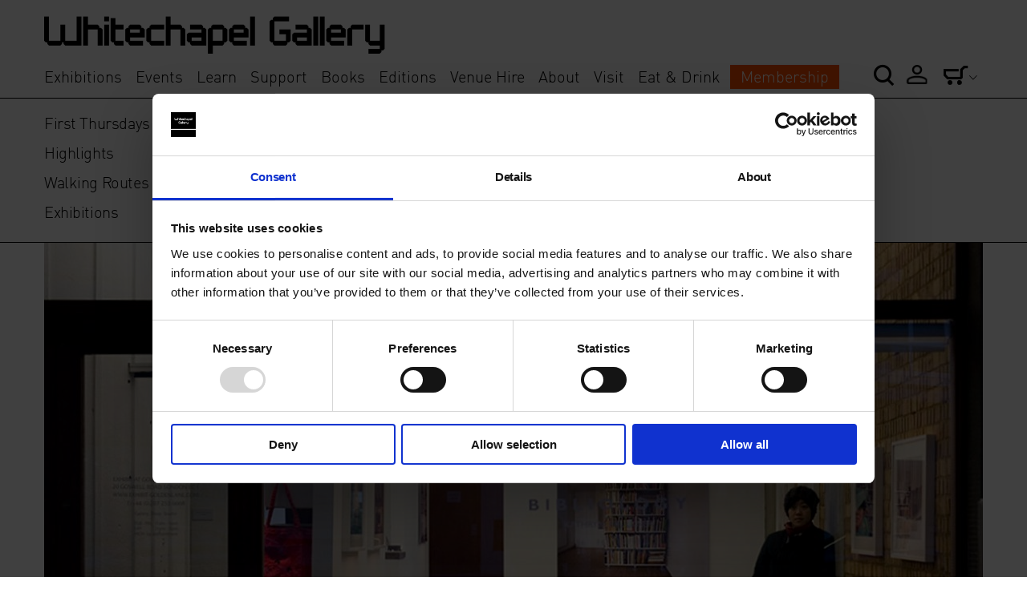

--- FILE ---
content_type: text/html; charset=UTF-8
request_url: https://www.whitechapelgallery.org/first-thursdays/galleries/first-thursdays-exhibit-london/
body_size: 12949
content:
<!doctype html>
<html lang="en" class="no-js">
<head>
	<!-- Google Consent Mode -->
    <script data-cookieconsent="ignore">
      window.dataLayer = window.dataLayer || [];
      function gtag() {
        dataLayer.push(arguments)
      }
      gtag("consent", "default", {
        ad_personalization: "denied",
        ad_storage: "denied",
        ad_user_data: "denied",
        analytics_storage: "denied",
        functionality_storage: "denied",
        personalization_storage: "denied",
        security_storage: "granted",
        wait_for_update: 500
      });
      gtag("set", "ads_data_redaction", true);
      gtag("set", "url_passthrough", true);
    </script>
    <!-- End Google Consent Mode-->

	<!-- Google tag (gtag.js) -->
	<script async src="https://www.googletagmanager.com/gtag/js?id=AW-16682460074">
	</script>
	<script>
	window.dataLayer = window.dataLayer || [];
	function gtag(){dataLayer.push(arguments);}
	gtag('js', new Date());

	gtag('config', 'AW-16682460074');
	</script>

	<!-- Google Tag Manager -->
	<script data-cookieconsent="ignore">(function(w,d,s,l,i){w[l]=w[l]||[];w[l].push({'gtm.start':
	new Date().getTime(),event:'gtm.js'});var f=d.getElementsByTagName(s)[0],
	j=d.createElement(s),dl=l!='dataLayer'?'&l='+l:'';j.async=true;j.src=
	'https://www.googletagmanager.com/gtm.js?id='+i+dl;f.parentNode.insertBefore(j,f);
	})(window,document,'script','dataLayer','GTM-PWTWM3WG');</script>
	<!-- End Google Tag Manager -->


	<!-- Google Tag Manager (noscript) -->
	<noscript><iframe src="https://www.googletagmanager.com/ns.html?id=GTM-PWTWM3WG"
	height="0" width="0" style="display:none;visibility:hidden"></iframe></noscript>
	<!-- End Google Tag Manager (noscript) -->

	<script src="//use.typekit.net/elj1cso.js" data-cookieconsent="ignore"></script>
	<script src="https://webcomponents.spektrix.com/stable/webcomponents-loader.js" data-cookieconsent="ignore"></script>
	<script src="https://webcomponents.spektrix.com/stable/spektrix-component-loader.js" data-components="spektrix-basket-summary" data-cookieconsent="ignore" async></script>

	<script data-cookieconsent="ignore">try{Typekit.load();}catch(e){}</script>
	<meta http-equiv="Content-Type" content="text/html; charset=UTF-8" />
	<meta name="viewport" content="width=device-width,initial-scale=1,maximum-scale=1">
		<meta http-equiv="X-UA-Compatible" content="IE=edge">
	<title>
	   First Thursdays- Exhibit London	</title>
	<link rel="apple-touch-icon" href="https://www.whitechapelgallery.org/wp-content/themes/whitechapel/assets/images/apple-touch-icon.png">
	<link rel="shortcut icon" href="https://www.whitechapelgallery.org/wp-content/themes/whitechapel/assets/images/favicon.ico" type="image/x-icon" />
	<link rel="apple-touch-icon" sizes="57x57" href="https://www.whitechapelgallery.org/wp-content/themes/whitechapel/assets/favicons/apple-touch-icon-57x57.png">
	<link rel="apple-touch-icon" sizes="114x114" href="https://www.whitechapelgallery.org/wp-content/themes/whitechapel/assets/favicons/apple-touch-icon-114x114.png">
	<link rel="apple-touch-icon" sizes="72x72" href="https://www.whitechapelgallery.org/wp-content/themes/whitechapel/assets/favicons/apple-touch-icon-72x72.png">
	<link rel="apple-touch-icon" sizes="144x144" href="https://www.whitechapelgallery.org/wp-content/themes/whitechapel/assets/favicons/apple-touch-icon-144x144.png">
	<link rel="apple-touch-icon" sizes="60x60" href="https://www.whitechapelgallery.org/wp-content/themes/whitechapel/assets/favicons/apple-touch-icon-60x60.png">
	<link rel="apple-touch-icon" sizes="120x120" href="https://www.whitechapelgallery.org/wp-content/themes/whitechapel/assets/favicons/apple-touch-icon-120x120.png">
	<link rel="apple-touch-icon" sizes="76x76" href="https://www.whitechapelgallery.org/wp-content/themes/whitechapel/assets/favicons/apple-touch-icon-76x76.png">
	<link rel="apple-touch-icon" sizes="152x152" href="https://www.whitechapelgallery.org/wp-content/themes/whitechapel/assets/favicons/apple-touch-icon-152x152.png">
	<link rel="apple-touch-icon" sizes="180x180" href="https://www.whitechapelgallery.org/wp-content/themes/whitechapel/assets/favicons/apple-touch-icon-180x180.png">
	<link rel="icon" type="image/png" href="https://www.whitechapelgallery.org/wp-content/themes/whitechapel/assets/favicons/favicon-192x192.png" sizes="192x192">
	<link rel="icon" type="image/png" href="https://www.whitechapelgallery.org/wp-content/themes/whitechapel/assets/favicons/favicon-160x160.png" sizes="160x160">
	<link rel="icon" type="image/png" href="https://www.whitechapelgallery.org/wp-content/themes/whitechapel/assets/favicons/favicon-96x96.png" sizes="96x96">
	<link rel="icon" type="image/png" href="https://www.whitechapelgallery.org/wp-content/themes/whitechapel/assets/favicons/favicon-16x16.png" sizes="16x16">
	<link rel="icon" type="image/png" href="https://www.whitechapelgallery.org/wp-content/themes/whitechapel/assets/favicons/favicon-32x32.png" sizes="32x32">
	<meta name="msapplication-TileColor" content="#ffffff">
	<meta name="msapplication-TileImage" content="https://www.whitechapelgallery.org/wp-content/themes/whitechapel/assets/favicons/mstile-144x144.png">

	<link rel="pingback" href="https://www.whitechapelgallery.org/xmlrpc.php" />

	<meta name='robots' content='index, follow, max-image-preview:large, max-snippet:-1, max-video-preview:-1' />

	<!-- This site is optimized with the Yoast SEO plugin v22.9 - https://yoast.com/wordpress/plugins/seo/ -->
	<meta name="description" content="First Thursdays- EXHIBIT LONDON is a Community Interest Company established in 2005." />
	<link rel="canonical" href="https://www.whitechapelgallery.org/first-thursdays/galleries/first-thursdays-exhibit-london/" />
	<meta property="og:locale" content="en_US" />
	<meta property="og:type" content="article" />
	<meta property="og:title" content="First Thursdays- Exhibit London" />
	<meta property="og:description" content="First Thursdays- EXHIBIT LONDON is a Community Interest Company established in 2005." />
	<meta property="og:url" content="https://www.whitechapelgallery.org/first-thursdays/galleries/first-thursdays-exhibit-london/" />
	<meta property="og:site_name" content="Whitechapel Gallery" />
	<meta property="og:image" content="https://www.whitechapelgallery.org/wp-content/uploads/2017/03/EXHIBIT-London-shop-front.jpg" />
	<meta property="og:image:width" content="1170" />
	<meta property="og:image:height" content="799" />
	<meta property="og:image:type" content="image/jpeg" />
	<script type="application/ld+json" class="yoast-schema-graph">{"@context":"https://schema.org","@graph":[{"@type":"WebPage","@id":"https://www.whitechapelgallery.org/first-thursdays/galleries/first-thursdays-exhibit-london/","url":"https://www.whitechapelgallery.org/first-thursdays/galleries/first-thursdays-exhibit-london/","name":"First Thursdays- Exhibit London","isPartOf":{"@id":"https://www.whitechapelgallery.org/#website"},"primaryImageOfPage":{"@id":"https://www.whitechapelgallery.org/first-thursdays/galleries/first-thursdays-exhibit-london/#primaryimage"},"image":{"@id":"https://www.whitechapelgallery.org/first-thursdays/galleries/first-thursdays-exhibit-london/#primaryimage"},"thumbnailUrl":"https://www.whitechapelgallery.org/wp-content/uploads/2017/03/EXHIBIT-London-shop-front.jpg","datePublished":"2017-03-14T10:18:35+00:00","dateModified":"2017-03-14T10:18:35+00:00","description":"First Thursdays- EXHIBIT LONDON is a Community Interest Company established in 2005.","breadcrumb":{"@id":"https://www.whitechapelgallery.org/first-thursdays/galleries/first-thursdays-exhibit-london/#breadcrumb"},"inLanguage":"en-US","potentialAction":[{"@type":"ReadAction","target":["https://www.whitechapelgallery.org/first-thursdays/galleries/first-thursdays-exhibit-london/"]}]},{"@type":"ImageObject","inLanguage":"en-US","@id":"https://www.whitechapelgallery.org/first-thursdays/galleries/first-thursdays-exhibit-london/#primaryimage","url":"https://www.whitechapelgallery.org/wp-content/uploads/2017/03/EXHIBIT-London-shop-front.jpg","contentUrl":"https://www.whitechapelgallery.org/wp-content/uploads/2017/03/EXHIBIT-London-shop-front.jpg","width":1170,"height":799},{"@type":"BreadcrumbList","@id":"https://www.whitechapelgallery.org/first-thursdays/galleries/first-thursdays-exhibit-london/#breadcrumb","itemListElement":[{"@type":"ListItem","position":1,"name":"What's On","item":"https://www.whitechapelgallery.org/whats-on/"},{"@type":"ListItem","position":2,"name":"First Thursdays","item":"https://www.whitechapelgallery.org/?page_id=45242"},{"@type":"ListItem","position":3,"name":"Galleries","item":"https://www.whitechapelgallery.org/?page_id=44731"},{"@type":"ListItem","position":4,"name":"Exhibit London"}]},{"@type":"WebSite","@id":"https://www.whitechapelgallery.org/#website","url":"https://www.whitechapelgallery.org/","name":"Whitechapel Gallery","description":"","potentialAction":[{"@type":"SearchAction","target":{"@type":"EntryPoint","urlTemplate":"https://www.whitechapelgallery.org/?s={search_term_string}"},"query-input":"required name=search_term_string"}],"inLanguage":"en-US"}]}</script>
	<!-- / Yoast SEO plugin. -->


<link rel='dns-prefetch' href='//www.whitechapelgallery.org' />
<link rel='dns-prefetch' href='//www.google.com' />
<link rel='dns-prefetch' href='//s7.addthis.com' />
<link rel='dns-prefetch' href='//maps.google.com' />
<link rel="alternate" type="application/rss+xml" title="Whitechapel Gallery &raquo; Feed" href="https://www.whitechapelgallery.org/feed/" />
<link rel="alternate" type="application/rss+xml" title="Whitechapel Gallery &raquo; Comments Feed" href="https://www.whitechapelgallery.org/comments/feed/" />
<script type="text/javascript">
/* <![CDATA[ */
window._wpemojiSettings = {"baseUrl":"https:\/\/s.w.org\/images\/core\/emoji\/15.0.3\/72x72\/","ext":".png","svgUrl":"https:\/\/s.w.org\/images\/core\/emoji\/15.0.3\/svg\/","svgExt":".svg","source":{"concatemoji":"https:\/\/www.whitechapelgallery.org\/wp-includes\/js\/wp-emoji-release.min.js?ver=6.5.4"}};
/*! This file is auto-generated */
!function(i,n){var o,s,e;function c(e){try{var t={supportTests:e,timestamp:(new Date).valueOf()};sessionStorage.setItem(o,JSON.stringify(t))}catch(e){}}function p(e,t,n){e.clearRect(0,0,e.canvas.width,e.canvas.height),e.fillText(t,0,0);var t=new Uint32Array(e.getImageData(0,0,e.canvas.width,e.canvas.height).data),r=(e.clearRect(0,0,e.canvas.width,e.canvas.height),e.fillText(n,0,0),new Uint32Array(e.getImageData(0,0,e.canvas.width,e.canvas.height).data));return t.every(function(e,t){return e===r[t]})}function u(e,t,n){switch(t){case"flag":return n(e,"\ud83c\udff3\ufe0f\u200d\u26a7\ufe0f","\ud83c\udff3\ufe0f\u200b\u26a7\ufe0f")?!1:!n(e,"\ud83c\uddfa\ud83c\uddf3","\ud83c\uddfa\u200b\ud83c\uddf3")&&!n(e,"\ud83c\udff4\udb40\udc67\udb40\udc62\udb40\udc65\udb40\udc6e\udb40\udc67\udb40\udc7f","\ud83c\udff4\u200b\udb40\udc67\u200b\udb40\udc62\u200b\udb40\udc65\u200b\udb40\udc6e\u200b\udb40\udc67\u200b\udb40\udc7f");case"emoji":return!n(e,"\ud83d\udc26\u200d\u2b1b","\ud83d\udc26\u200b\u2b1b")}return!1}function f(e,t,n){var r="undefined"!=typeof WorkerGlobalScope&&self instanceof WorkerGlobalScope?new OffscreenCanvas(300,150):i.createElement("canvas"),a=r.getContext("2d",{willReadFrequently:!0}),o=(a.textBaseline="top",a.font="600 32px Arial",{});return e.forEach(function(e){o[e]=t(a,e,n)}),o}function t(e){var t=i.createElement("script");t.src=e,t.defer=!0,i.head.appendChild(t)}"undefined"!=typeof Promise&&(o="wpEmojiSettingsSupports",s=["flag","emoji"],n.supports={everything:!0,everythingExceptFlag:!0},e=new Promise(function(e){i.addEventListener("DOMContentLoaded",e,{once:!0})}),new Promise(function(t){var n=function(){try{var e=JSON.parse(sessionStorage.getItem(o));if("object"==typeof e&&"number"==typeof e.timestamp&&(new Date).valueOf()<e.timestamp+604800&&"object"==typeof e.supportTests)return e.supportTests}catch(e){}return null}();if(!n){if("undefined"!=typeof Worker&&"undefined"!=typeof OffscreenCanvas&&"undefined"!=typeof URL&&URL.createObjectURL&&"undefined"!=typeof Blob)try{var e="postMessage("+f.toString()+"("+[JSON.stringify(s),u.toString(),p.toString()].join(",")+"));",r=new Blob([e],{type:"text/javascript"}),a=new Worker(URL.createObjectURL(r),{name:"wpTestEmojiSupports"});return void(a.onmessage=function(e){c(n=e.data),a.terminate(),t(n)})}catch(e){}c(n=f(s,u,p))}t(n)}).then(function(e){for(var t in e)n.supports[t]=e[t],n.supports.everything=n.supports.everything&&n.supports[t],"flag"!==t&&(n.supports.everythingExceptFlag=n.supports.everythingExceptFlag&&n.supports[t]);n.supports.everythingExceptFlag=n.supports.everythingExceptFlag&&!n.supports.flag,n.DOMReady=!1,n.readyCallback=function(){n.DOMReady=!0}}).then(function(){return e}).then(function(){var e;n.supports.everything||(n.readyCallback(),(e=n.source||{}).concatemoji?t(e.concatemoji):e.wpemoji&&e.twemoji&&(t(e.twemoji),t(e.wpemoji)))}))}((window,document),window._wpemojiSettings);
/* ]]> */
</script>
<style id='wp-emoji-styles-inline-css' type='text/css'>

	img.wp-smiley, img.emoji {
		display: inline !important;
		border: none !important;
		box-shadow: none !important;
		height: 1em !important;
		width: 1em !important;
		margin: 0 0.07em !important;
		vertical-align: -0.1em !important;
		background: none !important;
		padding: 0 !important;
	}
</style>
<link rel='stylesheet' id='wp-block-library-css' href='https://www.whitechapelgallery.org/wp-includes/css/dist/block-library/style.min.css?ver=6.5.4' type='text/css' media='all' />
<style id='classic-theme-styles-inline-css' type='text/css'>
/*! This file is auto-generated */
.wp-block-button__link{color:#fff;background-color:#32373c;border-radius:9999px;box-shadow:none;text-decoration:none;padding:calc(.667em + 2px) calc(1.333em + 2px);font-size:1.125em}.wp-block-file__button{background:#32373c;color:#fff;text-decoration:none}
</style>
<style id='global-styles-inline-css' type='text/css'>
body{--wp--preset--color--black: #000000;--wp--preset--color--cyan-bluish-gray: #abb8c3;--wp--preset--color--white: #ffffff;--wp--preset--color--pale-pink: #f78da7;--wp--preset--color--vivid-red: #cf2e2e;--wp--preset--color--luminous-vivid-orange: #ff6900;--wp--preset--color--luminous-vivid-amber: #fcb900;--wp--preset--color--light-green-cyan: #7bdcb5;--wp--preset--color--vivid-green-cyan: #00d084;--wp--preset--color--pale-cyan-blue: #8ed1fc;--wp--preset--color--vivid-cyan-blue: #0693e3;--wp--preset--color--vivid-purple: #9b51e0;--wp--preset--gradient--vivid-cyan-blue-to-vivid-purple: linear-gradient(135deg,rgba(6,147,227,1) 0%,rgb(155,81,224) 100%);--wp--preset--gradient--light-green-cyan-to-vivid-green-cyan: linear-gradient(135deg,rgb(122,220,180) 0%,rgb(0,208,130) 100%);--wp--preset--gradient--luminous-vivid-amber-to-luminous-vivid-orange: linear-gradient(135deg,rgba(252,185,0,1) 0%,rgba(255,105,0,1) 100%);--wp--preset--gradient--luminous-vivid-orange-to-vivid-red: linear-gradient(135deg,rgba(255,105,0,1) 0%,rgb(207,46,46) 100%);--wp--preset--gradient--very-light-gray-to-cyan-bluish-gray: linear-gradient(135deg,rgb(238,238,238) 0%,rgb(169,184,195) 100%);--wp--preset--gradient--cool-to-warm-spectrum: linear-gradient(135deg,rgb(74,234,220) 0%,rgb(151,120,209) 20%,rgb(207,42,186) 40%,rgb(238,44,130) 60%,rgb(251,105,98) 80%,rgb(254,248,76) 100%);--wp--preset--gradient--blush-light-purple: linear-gradient(135deg,rgb(255,206,236) 0%,rgb(152,150,240) 100%);--wp--preset--gradient--blush-bordeaux: linear-gradient(135deg,rgb(254,205,165) 0%,rgb(254,45,45) 50%,rgb(107,0,62) 100%);--wp--preset--gradient--luminous-dusk: linear-gradient(135deg,rgb(255,203,112) 0%,rgb(199,81,192) 50%,rgb(65,88,208) 100%);--wp--preset--gradient--pale-ocean: linear-gradient(135deg,rgb(255,245,203) 0%,rgb(182,227,212) 50%,rgb(51,167,181) 100%);--wp--preset--gradient--electric-grass: linear-gradient(135deg,rgb(202,248,128) 0%,rgb(113,206,126) 100%);--wp--preset--gradient--midnight: linear-gradient(135deg,rgb(2,3,129) 0%,rgb(40,116,252) 100%);--wp--preset--font-size--small: 13px;--wp--preset--font-size--medium: 20px;--wp--preset--font-size--large: 36px;--wp--preset--font-size--x-large: 42px;--wp--preset--spacing--20: 0.44rem;--wp--preset--spacing--30: 0.67rem;--wp--preset--spacing--40: 1rem;--wp--preset--spacing--50: 1.5rem;--wp--preset--spacing--60: 2.25rem;--wp--preset--spacing--70: 3.38rem;--wp--preset--spacing--80: 5.06rem;--wp--preset--shadow--natural: 6px 6px 9px rgba(0, 0, 0, 0.2);--wp--preset--shadow--deep: 12px 12px 50px rgba(0, 0, 0, 0.4);--wp--preset--shadow--sharp: 6px 6px 0px rgba(0, 0, 0, 0.2);--wp--preset--shadow--outlined: 6px 6px 0px -3px rgba(255, 255, 255, 1), 6px 6px rgba(0, 0, 0, 1);--wp--preset--shadow--crisp: 6px 6px 0px rgba(0, 0, 0, 1);}:where(.is-layout-flex){gap: 0.5em;}:where(.is-layout-grid){gap: 0.5em;}body .is-layout-flex{display: flex;}body .is-layout-flex{flex-wrap: wrap;align-items: center;}body .is-layout-flex > *{margin: 0;}body .is-layout-grid{display: grid;}body .is-layout-grid > *{margin: 0;}:where(.wp-block-columns.is-layout-flex){gap: 2em;}:where(.wp-block-columns.is-layout-grid){gap: 2em;}:where(.wp-block-post-template.is-layout-flex){gap: 1.25em;}:where(.wp-block-post-template.is-layout-grid){gap: 1.25em;}.has-black-color{color: var(--wp--preset--color--black) !important;}.has-cyan-bluish-gray-color{color: var(--wp--preset--color--cyan-bluish-gray) !important;}.has-white-color{color: var(--wp--preset--color--white) !important;}.has-pale-pink-color{color: var(--wp--preset--color--pale-pink) !important;}.has-vivid-red-color{color: var(--wp--preset--color--vivid-red) !important;}.has-luminous-vivid-orange-color{color: var(--wp--preset--color--luminous-vivid-orange) !important;}.has-luminous-vivid-amber-color{color: var(--wp--preset--color--luminous-vivid-amber) !important;}.has-light-green-cyan-color{color: var(--wp--preset--color--light-green-cyan) !important;}.has-vivid-green-cyan-color{color: var(--wp--preset--color--vivid-green-cyan) !important;}.has-pale-cyan-blue-color{color: var(--wp--preset--color--pale-cyan-blue) !important;}.has-vivid-cyan-blue-color{color: var(--wp--preset--color--vivid-cyan-blue) !important;}.has-vivid-purple-color{color: var(--wp--preset--color--vivid-purple) !important;}.has-black-background-color{background-color: var(--wp--preset--color--black) !important;}.has-cyan-bluish-gray-background-color{background-color: var(--wp--preset--color--cyan-bluish-gray) !important;}.has-white-background-color{background-color: var(--wp--preset--color--white) !important;}.has-pale-pink-background-color{background-color: var(--wp--preset--color--pale-pink) !important;}.has-vivid-red-background-color{background-color: var(--wp--preset--color--vivid-red) !important;}.has-luminous-vivid-orange-background-color{background-color: var(--wp--preset--color--luminous-vivid-orange) !important;}.has-luminous-vivid-amber-background-color{background-color: var(--wp--preset--color--luminous-vivid-amber) !important;}.has-light-green-cyan-background-color{background-color: var(--wp--preset--color--light-green-cyan) !important;}.has-vivid-green-cyan-background-color{background-color: var(--wp--preset--color--vivid-green-cyan) !important;}.has-pale-cyan-blue-background-color{background-color: var(--wp--preset--color--pale-cyan-blue) !important;}.has-vivid-cyan-blue-background-color{background-color: var(--wp--preset--color--vivid-cyan-blue) !important;}.has-vivid-purple-background-color{background-color: var(--wp--preset--color--vivid-purple) !important;}.has-black-border-color{border-color: var(--wp--preset--color--black) !important;}.has-cyan-bluish-gray-border-color{border-color: var(--wp--preset--color--cyan-bluish-gray) !important;}.has-white-border-color{border-color: var(--wp--preset--color--white) !important;}.has-pale-pink-border-color{border-color: var(--wp--preset--color--pale-pink) !important;}.has-vivid-red-border-color{border-color: var(--wp--preset--color--vivid-red) !important;}.has-luminous-vivid-orange-border-color{border-color: var(--wp--preset--color--luminous-vivid-orange) !important;}.has-luminous-vivid-amber-border-color{border-color: var(--wp--preset--color--luminous-vivid-amber) !important;}.has-light-green-cyan-border-color{border-color: var(--wp--preset--color--light-green-cyan) !important;}.has-vivid-green-cyan-border-color{border-color: var(--wp--preset--color--vivid-green-cyan) !important;}.has-pale-cyan-blue-border-color{border-color: var(--wp--preset--color--pale-cyan-blue) !important;}.has-vivid-cyan-blue-border-color{border-color: var(--wp--preset--color--vivid-cyan-blue) !important;}.has-vivid-purple-border-color{border-color: var(--wp--preset--color--vivid-purple) !important;}.has-vivid-cyan-blue-to-vivid-purple-gradient-background{background: var(--wp--preset--gradient--vivid-cyan-blue-to-vivid-purple) !important;}.has-light-green-cyan-to-vivid-green-cyan-gradient-background{background: var(--wp--preset--gradient--light-green-cyan-to-vivid-green-cyan) !important;}.has-luminous-vivid-amber-to-luminous-vivid-orange-gradient-background{background: var(--wp--preset--gradient--luminous-vivid-amber-to-luminous-vivid-orange) !important;}.has-luminous-vivid-orange-to-vivid-red-gradient-background{background: var(--wp--preset--gradient--luminous-vivid-orange-to-vivid-red) !important;}.has-very-light-gray-to-cyan-bluish-gray-gradient-background{background: var(--wp--preset--gradient--very-light-gray-to-cyan-bluish-gray) !important;}.has-cool-to-warm-spectrum-gradient-background{background: var(--wp--preset--gradient--cool-to-warm-spectrum) !important;}.has-blush-light-purple-gradient-background{background: var(--wp--preset--gradient--blush-light-purple) !important;}.has-blush-bordeaux-gradient-background{background: var(--wp--preset--gradient--blush-bordeaux) !important;}.has-luminous-dusk-gradient-background{background: var(--wp--preset--gradient--luminous-dusk) !important;}.has-pale-ocean-gradient-background{background: var(--wp--preset--gradient--pale-ocean) !important;}.has-electric-grass-gradient-background{background: var(--wp--preset--gradient--electric-grass) !important;}.has-midnight-gradient-background{background: var(--wp--preset--gradient--midnight) !important;}.has-small-font-size{font-size: var(--wp--preset--font-size--small) !important;}.has-medium-font-size{font-size: var(--wp--preset--font-size--medium) !important;}.has-large-font-size{font-size: var(--wp--preset--font-size--large) !important;}.has-x-large-font-size{font-size: var(--wp--preset--font-size--x-large) !important;}
.wp-block-navigation a:where(:not(.wp-element-button)){color: inherit;}
:where(.wp-block-post-template.is-layout-flex){gap: 1.25em;}:where(.wp-block-post-template.is-layout-grid){gap: 1.25em;}
:where(.wp-block-columns.is-layout-flex){gap: 2em;}:where(.wp-block-columns.is-layout-grid){gap: 2em;}
.wp-block-pullquote{font-size: 1.5em;line-height: 1.6;}
</style>
<link rel='stylesheet' id='styles-css' href='https://www.whitechapelgallery.org/wp-content/themes/whitechapel/assets/css/styles.css?ver=2026012493114' type='text/css' media='all' />
<link rel='stylesheet' id='additionalStyles-css' href='https://www.whitechapelgallery.org/wp-content/themes/whitechapel/dist/css/global.css?ver=2026012493114' type='text/css' media='all' />
<link rel='stylesheet' id='Icons-css' href='https://www.whitechapelgallery.org/wp-content/themes/whitechapel/assets/icons/icomoon/style.css?ver=201202028' type='text/css' media='all' />
<script type="text/javascript" data-cookieconsent="ignore" src="https://www.whitechapelgallery.org/wp-includes/js/jquery/jquery.min.js?ver=3.7.1" id="jquery-core-js"></script>
<script type="text/javascript" data-cookieconsent="ignore" src="https://www.whitechapelgallery.org/wp-includes/js/jquery/jquery-migrate.min.js?ver=3.4.1" id="jquery-migrate-js"></script>
<script type="text/javascript" data-cookieconsent="ignore" src="//s7.addthis.com/js/300/addthis_widget.js?ver=6.5.4#pubid=ra-5485dc746a489c3d" id="add-this-js"></script>
<script type="text/javascript" data-cookieconsent="ignore" src="https://maps.google.com/maps/api/js?sensor=true&amp;key=AIzaSyDhv5bPfjErGPRkUObWW7hO5GgvoSO0gLg&amp;ver=6.5.4" id="googleAPI-js"></script>
<script type="text/javascript" data-cookieconsent="ignore" src="https://www.whitechapelgallery.org/wp-content/themes/whitechapel/assets/bower_components/goMap/jquery.gomap-1.3.2.min.js?ver=6.5.4" id="gomaps-js"></script>
<script type="text/javascript" data-cookieconsent="ignore" src="https://www.whitechapelgallery.org/wp-content/themes/whitechapel/assets/scripts/scripts-min.js?ver=20260124-93114" id="init-js"></script>
<link rel="https://api.w.org/" href="https://www.whitechapelgallery.org/wp-json/" /><link rel="EditURI" type="application/rsd+xml" title="RSD" href="https://www.whitechapelgallery.org/xmlrpc.php?rsd" />
<meta name="generator" content="WordPress 6.5.4" />
<link rel='shortlink' href='https://www.whitechapelgallery.org/?p=21239' />
<link rel="alternate" type="application/json+oembed" href="https://www.whitechapelgallery.org/wp-json/oembed/1.0/embed?url=https%3A%2F%2Fwww.whitechapelgallery.org%2Ffirst-thursdays%2Fgalleries%2Ffirst-thursdays-exhibit-london%2F" />
<link rel="alternate" type="text/xml+oembed" href="https://www.whitechapelgallery.org/wp-json/oembed/1.0/embed?url=https%3A%2F%2Fwww.whitechapelgallery.org%2Ffirst-thursdays%2Fgalleries%2Ffirst-thursdays-exhibit-london%2F&#038;format=xml" />
<!-- Stream WordPress user activity plugin v3.10.0 -->
		<style type="text/css" id="wp-custom-css">
			.page-template-templates-firstthursdays .twitterFeed {
	display:none!important; 
}
.category_name{
	    height: 45px!important;
    display: block!important;
}
.category_button a{
	color: white!important;
    background-color: #F47F53!important;
    padding: 6px 13px 5px 13px!important;
    text-align: center!important;
    width: 175px!important;
    margin: auto!important;
    display: block!important;
}
.category_date{
	margin-bottom: 10px;
}
.category_meta_title{
	font-size:1em;
	margin-bottom: 10px;
	height:60px!important;
}		</style>
		
	<!-- Meta Pixel Code -->
	<!-- <script data-cookieconsent="ignore">
	!function(f,b,e,v,n,t,s)
	{if(f.fbq)return;n=f.fbq=function(){n.callMethod?
	n.callMethod.apply(n,arguments):n.queue.push(arguments)};
	if(!f._fbq)f._fbq=n;n.push=n;n.loaded=!0;n.version='2.0';
	n.queue=[];t=b.createElement(e);t.async=!0;
	t.src=v;s=b.getElementsByTagName(e)[0];
	s.parentNode.insertBefore(t,s)}(window, document,'script',
	'https://connect.facebook.net/en_US/fbevents.js');
	fbq('init', '2266161623529600');
	fbq('track', 'PageView');
	</script>
	<noscript><img height="1" width="1" style="display:none"
	src="https://www.facebook.com/tr?id=2266161623529600&ev=PageView&noscript=1"
	/></noscript> -->
	<!-- End Meta Pixel Code -->


	<!-- Cookiebot CMP-->
    <script
      id="Cookiebot"
      src="https://consent.cookiebot.com/uc.js"
      data-cbid="d78bc74c-56fa-4c82-8960-8170d501b6ad"
      data-blockingmode="auto"
      type="text/javascript"
	  defer
    ></script>
    <!-- End Cookiebot CMP -->
</head>
<body class="ft-gallery-template-default single single-ft-gallery postid-21239 js firstthursdays">
<script type="text/javascript" data-cookieconsent="ignore">
	var template_url = "https://www.whitechapelgallery.org/wp-content/themes/whitechapel"
</script>
<div class="wrapperBackground header">
	<div class="contentWrapper">

		<a href="#" class="whitechapelHamburger icon-hamburger"></a>

		<div class="whiteChapelLogo">
			<a href='https://www.whitechapelgallery.org'><img src="https://www.whitechapelgallery.org/wp-content/themes/whitechapel/assets/images/whitechapel-logo.png" alt='Whitechapel Gallery'></a>
		</div>

		<a href="#" class="whitechapelMobileSearch icon-search"></a>

		<a href="https://www.whitechapelgallery.org" class="whitechapelTotem"></a>

		<div class="headerLeft">
			<ul id="headerNavLeft" class="menu"><li id="menu-item-35" class="menu-item menu-item-type-post_type menu-item-object-page menu-item-35"><a href="https://www.whitechapelgallery.org/exhibitions/">Exhibitions</a></li>
<li id="menu-item-36" class="menu-item menu-item-type-post_type menu-item-object-page menu-item-36"><a href="https://www.whitechapelgallery.org/events-2-2/">Events</a></li>
<li id="menu-item-34" class="menu-item menu-item-type-post_type menu-item-object-page menu-item-34"><a href="https://www.whitechapelgallery.org/learn/">Learn</a></li>
<li id="menu-item-64" class="menu-item menu-item-type-post_type menu-item-object-page menu-item-64"><a href="https://www.whitechapelgallery.org/support-2/">Support</a></li>
<li id="menu-item-15688" class="menu-item menu-item-type-custom menu-item-object-custom menu-item-15688"><a href="http://whitechapelgallery.myshopify.com/">Books</a></li>
<li id="menu-item-3538" class="menu-item menu-item-type-custom menu-item-object-custom menu-item-3538"><a href="http://whitechapelgallery.myshopify.com/collections/buy-art">Editions</a></li>
<li id="menu-item-62" class="menu-item menu-item-type-post_type menu-item-object-page menu-item-62"><a href="https://www.whitechapelgallery.org/whitechapel-gallery-venue-hire/">Venue Hire</a></li>
<li id="menu-item-213" class="menu-item menu-item-type-post_type menu-item-object-page menu-item-213"><a href="https://www.whitechapelgallery.org/about/">About</a></li>
<li id="menu-item-58644" class="menu-item menu-item-type-custom menu-item-object-custom menu-item-58644"><a href="https://www.whitechapelgallery.org/visit/">Visit</a></li>
<li id="menu-item-23329" class="menu-item menu-item-type-post_type menu-item-object-page menu-item-23329"><a href="https://www.whitechapelgallery.org/alba-x-whitechapel-gallery-2/">Eat &#038; Drink</a></li>
<li id="menu-item-38422" class="menu-item--join menu-item menu-item-type-post_type menu-item-object-page menu-item-38422"><a href="https://www.whitechapelgallery.org/support-2/whitechapelgallery-members/">Membership</a></li>
</ul>		</div>
		<div class="headerRight">
			<a href='#' class='icon-search revealSearchBar'></a><a href='/my-account/' class='icon-account'></a>            <ul class='menu basket'>
                <li>
                    <a href='#' class='icon-basket openPcOptions' ></a>
                    <ul>
                        <li><a href='http://whitechapelgallery.myshopify.com/'><span>Shop</span> basket</a></li>
                        <li class='dottedBorder'>
                            <a href="/basket" class="m-secondary-nav--basket" title="View basket" aria-label="View basket"><spektrix-basket-summary client-name="whitechapelgallery" custom-domain="tickets.whitechapelgallery.org"><span>Tickets</span> basket <span>(<span data-basket-item-count></span>)</span></spektrix-basket-summary></a>
                        </li>
                    </ul>
                </li>
            </ul>
		</div>



		<div id="searchArrowDetail"></div>
	</div>

		<ul id="mobileNavShortcuts" class="mobileNavShortcuts">
		<li id="menu-item-1537" class="menu-item menu-item-type-post_type menu-item-object-page menu-item-1537"><a href="https://www.whitechapelgallery.org/exhibitions/">Exhibitions</a></li>
		<li id="menu-item-1538" class="menu-item menu-item-type-post_type menu-item-object-page menu-item-1538"><a href="https://www.whitechapelgallery.org/events/">Events</a></li>
		<li id="menu-item-1539" class="menu-item menu-item-type-post_type menu-item-object-page menu-item-1539"><a href="https://www.whitechapelgallery.org/visit/">Visit</a></li>
		<li class="menu-item menu-item-type-post_type menu-item-object-page menu-item-1540 mobileBasket">
			<a href="#" class='icon-basket openMobileOptions'></a>
			<ul>
				<li><a href="http://whitechapelgallery.myshopify.com/"><span>Shop </span>basket</a></li>
				<li class='dottedBorder'>
					<a href="/basket" class="m-secondary-nav--basket" title="View basket" aria-label="View basket">
						<spektrix-basket-summary client-name="whitechapelgallery" custom-domain="tickets.whitechapelgallery.org">
							<span>Tickets</span> basket <span>(<span data-basket-item-count>0</span>)</span>
						</spektrix-basket-summary>
					</a>
				</li>
			</ul>
		</li>
	</ul>

</div>
<ul id="mobileNavigation" class="mobileNav"><li id="menu-item-15726" class="menu-item menu-item-type-post_type menu-item-object-page menu-item-home menu-item-15726"><a href="https://www.whitechapelgallery.org/">Home</a></li>
<li id="menu-item-4048" class="menu-item menu-item-type-post_type menu-item-object-page menu-item-4048"><a href="https://www.whitechapelgallery.org/exhibitions/">Exhibitions</a></li>
<li id="menu-item-4049" class="menu-item menu-item-type-post_type menu-item-object-page menu-item-4049"><a href="https://www.whitechapelgallery.org/events-2-2/">Events</a></li>
<li id="menu-item-4052" class="menu-item menu-item-type-custom menu-item-object-custom menu-item-4052"><a href="http://whitechapelgallery.myshopify.com/collections/buy-art">Editions</a></li>
<li id="menu-item-15727" class="menu-item menu-item-type-custom menu-item-object-custom menu-item-15727"><a href="https://shop.whitechapelgallery.org/">Books</a></li>
<li id="menu-item-4053" class="menu-item menu-item-type-post_type menu-item-object-page menu-item-4053"><a href="https://www.whitechapelgallery.org/whitechapel-gallery-venue-hire/">Venue Hire</a></li>
<li id="menu-item-4055" class="menu-item menu-item-type-post_type menu-item-object-page menu-item-4055"><a href="https://www.whitechapelgallery.org/visit-2/">Visit</a></li>
<li id="menu-item-25322" class="menu-item menu-item-type-post_type menu-item-object-page menu-item-25322"><a href="https://www.whitechapelgallery.org/alba-x-whitechapel-gallery-2/">Alba x Whitechapel Gallery</a></li>
<li id="menu-item-4054" class="menu-item menu-item-type-post_type menu-item-object-page menu-item-4054"><a href="https://www.whitechapelgallery.org/about/">About</a></li>
<li id="menu-item-15690" class="menu-item menu-item-type-custom menu-item-object-custom menu-item-15690"><a href="http://whitechapelgallery.us9.list-manage.com/subscribe?u=8a273ad517b4a539e823c005b&#038;id=b9a2c76a12">Sign up</a></li>
<li id="menu-item-4050" class="menu-item menu-item-type-post_type menu-item-object-page menu-item-4050"><a href="https://www.whitechapelgallery.org/learn/">Learn</a></li>
<li id="menu-item-4051" class="menu-item menu-item-type-post_type menu-item-object-page menu-item-4051"><a href="https://www.whitechapelgallery.org/support-2/">Support</a></li>
<li id="menu-item-38408" class="menu-item menu-item-type-post_type menu-item-object-page menu-item-38408"><a href="https://www.whitechapelgallery.org/support-2/whitechapelgallery-members/">Join Today</a></li>
</ul><div class="wrapperBackground headerSearchContainer">
	<div class="contentWrapper">
		<form action="https://www.whitechapelgallery.org" id="headerSearchForm" method="get">
	        <input type="text" class="headerSearchInput" name="s" value="Search" onfocus="(this.value == 'Search') && (this.value = '')"
       onblur="(this.value == '') && (this.value = 'Search')">
	        <input type="submit" class="headerSearchButton" value="Go" id="searchsubmit" />
		</form>
	</div>
</div>
<div class="headerSpacing"></div>
<div class='wrapperBackground secondLevelNav'><div class='contentWrapper'><a href='#' class='secondLevelNavMobileRevealSwitch'>More in <strong>Exhibit London</strong><span class='secondLevelNavMobileRevealSwitchIcon icon-dropdownDown'></span></a><ul id="firstThursdaysMenu" class="secondLevelNavCol"><li id="menu-item-5280" class="menu-item menu-item-type-post_type menu-item-object-page menu-item-5280"><a href="https://www.whitechapelgallery.org/?page_id=4342">First Thursdays</a></li>
<li id="menu-item-47840" class="menu-item menu-item-type-custom menu-item-object-custom menu-item-47840"><a href="https://www.whitechapelgallery.org/first-thursdays#top5">Highlights</a></li>
<li id="menu-item-4881" class="menu-item menu-item-type-post_type menu-item-object-page menu-item-4881"><a href="https://www.whitechapelgallery.org/?page_id=4382">Walking Routes</a></li>
<li id="menu-item-4878" class="menu-item menu-item-type-post_type menu-item-object-page menu-item-4878"><a href="https://www.whitechapelgallery.org/?page_id=4344">Exhibitions</a></li>
</ul></div></div><div class="wrapperBackground pageContainer">
	<div class="contentWrapper">			
		<div class='full content marginBottom0'><div class='full content'><img src='https://www.whitechapelgallery.org/wp-content/uploads/2017/03/EXHIBIT-London-shop-front-1170x655.jpg' alt='EXHIBIT-London-shop-front' class='' /></div></div>		<div class="row">
			<div class="twoThird_pos1">
				<h3>Exhibit London</h3>
				<p>EXHIBIT LONDON is a Community Interest Company established in 2005. Situated at the Golden Lane Estate; a highly regarded Modernist housing complex built in the 1950&#8217;s at the Barbican, the gallery has earned acclaim for showing the work of established and emerging artists from Europe and Asia. The Gallery’s exhibitions have been following a well thought-through curatorial strategy, dedicated to promoting exciting works and nurturing the careers of young artists.</p>
			</div>		
			<div class="oneThird_pos3">
				<p>Exhibit London<br />
20 Goswell Road<br />
EC1M 7AA</p>
			</div>		
		</div>
				<div class="row">
			<hr class="solid">
		</div>
		
		<div class="row">
			<div class="oneHalf_pos1">
				<h3>Getting to: Exhibit London</h3><table class="widefat fixed entry-detail-view" cellspacing="0">
<tbody>
<tr>
<td class="entry-view-field-value" colspan="2">The gallery is on the Golden Lane Estate, close to Clerkenwell and the Barbican. Exit Barbican tube, turn left, 2 min walk to gallery. Bus stops very close to the gallery on Goswell Road.</td>
</tr>
<tr>
<td class="entry-view-field-name" colspan="2">Nearest tube / overground</td>
</tr>
<tr>
<td class="entry-view-field-value" colspan="2">Barbican</td>
</tr>
<tr>
<td class="entry-view-field-name" colspan="2">Bus route</td>
</tr>
<tr>
<td class="entry-view-field-value" colspan="2">4, 56, 55, 243, 153</td>
</tr>
</tbody>
</table>
			</div>		
			<div class="oneHalf_pos2">
				<img src='https://www.whitechapelgallery.org/wp-content/uploads/2017/03/EXHIBIT-London-Interior-2-1-570x428.jpg' alt='EXHIBIT-London-Interior-2' class='featuredImage' />			</div>		
		</div>
		
			</div>
</div>


		<div class="wrapperBackground marginTop50">
			<div class="contentWrapper">
				<hr class='solid'>


							</div>
		</div>
		
            <div class="contentWrapper social internalSocial">
                
                <div class="socialLeft">
                    <p>Follow us on</p>
                    <a href='https://www.facebook.com/WhitechapelGallery' target="_blank" class="socialIcon icon-facebook"><span class="sr-only">Facebook</span></a>
			 		<!--<a href='https://twitter.com/_TheWhitechapel' target="_blank" class="socialIcon icon-twitter"><span class="sr-only">Twitter</span></a> -->
					<a href='https://www.instagram.com/whitechapelgallery/?hl=en' target="_blank" class="socialIcon icon-instagram"></a>
<!--			 		<a href='https://www.youtube.com/user/whitechapelgallery' target="_blank" class="socialIcon icon-youtube"></a> -->
                </div>
                <div class="socialRight">
                    <div class="gf_browser_chrome gform_wrapper">
                        <form method="get" enctype="multipart/form-data" target="gform_ajax_frame_3" action="/sign-up&group[14053][262144]=1">
                            <div class="gform_body">
                                <label class="gfield_label" for="input_3_2">Subscribe for email updates</label><div class="ginput_container"><input name="MERGE0" id="input_3_2" type="text" value="" class="medium" origtxt="First Name"></div>
                            </div>
                            <div class="gform_footer top_label">
                                <input type="submit" class="button gform_button icon-long-arrow" value="" />
                            </div>
                        </form>
                    </div>
                </div>
            </div>

        
<div class="wrapperBackground footer">
	<div class="contentWrapper">
		<div class="footerLeft">
			<img src="https://www.whitechapelgallery.org/wp-content/themes/whitechapel/assets/images/whitechapel-logo.png" alt='Whitechapel Gallery'>
			<div class="footerLeftAddress">
				<p>77-82 Whitechapel High St<br>
				London<br>
				E1 7QX</p>
				<p>+44 (0)20 7522 7888</p>

				<p>info@whitechapelgallery.org</p>
			</div>
		</div>
		<div class="footerRight">
			<a href="http://www.artscouncil.org.uk/" target="_blank" class="artsCouncil"><span class="sr-only">Supported using public funding by Arts Council England</span></a>
		</div>
	</div>

	<div class="contentWrapper">
		<div class="footerLeft row2">
			<p>© Whitechapel Gallery 2026   |   Charity No.312162  |   <a href='https://www.whitechapelgallery.org/terms-conditions/'>Terms & Conditions</a>   |   <a href=''>IFS</a>   |   <a href='https://www.whitechapelgallery.org/technical-help/'>Technical help</a></p>
		</div>
		<div class="footerRight row2">
			<a href="https://www.whitechapelgallery.org/about/staff/">Contact us</a>
		</div>
	</div>
</div>
		<!-- Google Tag Manager -->
		<script>(function(w,d,s,l,i){w[l]=w[l]||[];w[l].push({'gtm.start':
		new Date().getTime(),event:'gtm.js'});var f=d.getElementsByTagName(s)[0],
		j=d.createElement(s),dl=l!='dataLayer'?'&l='+l:'';j.async=true;j.src=
		'https://www.googletagmanager.com/gtm.js?id='+i+dl;f.parentNode.insertBefore(j,f);
		})(window,document,'script','dataLayer','GTM-PWTWM3WG');</script>
		<!-- End Google Tag Manager -->

		<!-- Google Tag Manager (noscript) -->
		<noscript><iframe src="https://www.googletagmanager.com/ns.html?id=GTM-PWTWM3WG "
		height="0" width="0" style="display:none;visibility:hidden"></iframe></noscript>
		<!-- End Google Tag Manager (noscript) -->
	
	<link rel='stylesheet' id='hustle_icons-css' href='https://www.whitechapelgallery.org/wp-content/plugins/hustle/assets/hustle-ui/css/hustle-icons.min.css?ver=4.1.1' type='text/css' media='all' />
<link rel='stylesheet' id='hustle_global-css' href='https://www.whitechapelgallery.org/wp-content/plugins/hustle/assets/hustle-ui/css/hustle-global.min.css?ver=4.1.1' type='text/css' media='all' />
<link rel='stylesheet' id='hustle_social-css' href='https://www.whitechapelgallery.org/wp-content/plugins/hustle/assets/hustle-ui/css/hustle-social.min.css?ver=4.1.1' type='text/css' media='all' />
<link rel='stylesheet' id='hustle_inline-css' href='https://www.whitechapelgallery.org/wp-content/plugins/hustle/assets/hustle-ui/css/hustle-inline.min.css?ver=4.1.1' type='text/css' media='all' />
<link rel='stylesheet' id='hustle_float-css' href='https://www.whitechapelgallery.org/wp-content/plugins/hustle/assets/hustle-ui/css/hustle-float.min.css?ver=4.1.1' type='text/css' media='all' />
<link rel='stylesheet' id='hstl-roboto-css' href='https://fonts.googleapis.com/css?family=Roboto+Condensed%3A300%2C300i%2C400%2C400i%2C700%2C700i%7CRoboto%3A300%2C300i%2C400%2C400i%2C500%2C500i%2C700%2C700i&#038;display=swap&#038;ver=4.1.1' type='text/css' media='all' />
<link rel='stylesheet' id='hstl-opensans-css' href='https://fonts.googleapis.com/css?family=Open+Sans%3A400%2C400i%2C700%2C700i&#038;display=swap&#038;ver=4.1.1' type='text/css' media='all' />
<link rel='stylesheet' id='hstl-source-code-pro-css' href='https://fonts.googleapis.com/css?family=Source+Code+Pro&#038;display=swap&#038;ver=4.1.1' type='text/css' media='all' />
<script type="text/javascript" src="https://www.whitechapelgallery.org/wp-includes/js/jquery/ui/core.min.js?ver=1.13.2" id="jquery-ui-core-js"></script>
<script type="text/javascript" src="https://www.whitechapelgallery.org/wp-includes/js/jquery/ui/datepicker.min.js?ver=1.13.2" id="jquery-ui-datepicker-js"></script>
<script type="text/javascript" id="jquery-ui-datepicker-js-after">
/* <![CDATA[ */
jQuery(function(jQuery){jQuery.datepicker.setDefaults({"closeText":"Close","currentText":"Today","monthNames":["January","February","March","April","May","June","July","August","September","October","November","December"],"monthNamesShort":["Jan","Feb","Mar","Apr","May","Jun","Jul","Aug","Sep","Oct","Nov","Dec"],"nextText":"Next","prevText":"Previous","dayNames":["Sunday","Monday","Tuesday","Wednesday","Thursday","Friday","Saturday"],"dayNamesShort":["Sun","Mon","Tue","Wed","Thu","Fri","Sat"],"dayNamesMin":["S","M","T","W","T","F","S"],"dateFormat":"MM d, yy","firstDay":1,"isRTL":false});});
/* ]]> */
</script>
<script type="text/javascript" src="https://www.whitechapelgallery.org/wp-content/plugins/hustle/assets/hustle-ui/js/hustle-ui.min.js?ver=4.1.1" id="hui_scripts-js"></script>
<script type="text/javascript" src="https://www.whitechapelgallery.org/wp-includes/js/underscore.min.js?ver=1.13.4" id="underscore-js"></script>
<script type="text/javascript" id="hustle_front-js-extra">
/* <![CDATA[ */
var Modules = [{"module_id":"5","blog_id":"0","module_name":"Socials: Exh & Events","module_type":"social_sharing","active":"1","module_mode":""}];
var incOpt = {"is_admin":"","native_share_enpoints":{"facebook":"https:\/\/www.facebook.com\/sharer\/sharer.php?u=https%3A%2F%2Fwww.whitechapelgallery.org%2Ffirst-thursdays%2Fgalleries%2Ffirst-thursdays-exhibit-london","twitter":"https:\/\/twitter.com\/intent\/tweet?url=https%3A%2F%2Fwww.whitechapelgallery.org%2Ffirst-thursdays%2Fgalleries%2Ffirst-thursdays-exhibit-london&text=Exhibit%20London","pinterest":"https:\/\/www.pinterest.com\/pin\/create\/button\/?url=https%3A%2F%2Fwww.whitechapelgallery.org%2Ffirst-thursdays%2Fgalleries%2Ffirst-thursdays-exhibit-london","reddit":"https:\/\/www.reddit.com\/submit?url=https%3A%2F%2Fwww.whitechapelgallery.org%2Ffirst-thursdays%2Fgalleries%2Ffirst-thursdays-exhibit-london","linkedin":"https:\/\/www.linkedin.com\/shareArticle?mini=true&url=https%3A%2F%2Fwww.whitechapelgallery.org%2Ffirst-thursdays%2Fgalleries%2Ffirst-thursdays-exhibit-london","vkontakte":"https:\/\/vk.com\/share.php?url=https%3A%2F%2Fwww.whitechapelgallery.org%2Ffirst-thursdays%2Fgalleries%2Ffirst-thursdays-exhibit-london","whatsapp":"https:\/\/api.whatsapp.com\/send?text=https%3A%2F%2Fwww.whitechapelgallery.org%2Ffirst-thursdays%2Fgalleries%2Ffirst-thursdays-exhibit-london","email":"mailto:?subject=Exhibit%20London&body=https%3A%2F%2Fwww.whitechapelgallery.org%2Ffirst-thursdays%2Fgalleries%2Ffirst-thursdays-exhibit-london"},"ajaxurl":"https:\/\/www.whitechapelgallery.org\/wp-admin\/admin-ajax.php","page_id":"21239","page_slug":"first-thursdays-galleries-first-thursdays-exhibit-london","is_upfront":"","script_delay":"3000"};
/* ]]> */
</script>
<script type="text/javascript" src="https://www.whitechapelgallery.org/wp-content/plugins/hustle/assets/js/front.min.js?ver=4.1.1" id="hustle_front-js"></script>
<script type="text/javascript" id="google-invisible-recaptcha-js-before">
/* <![CDATA[ */
var renderInvisibleReCaptcha = function() {

    for (var i = 0; i < document.forms.length; ++i) {
        var form = document.forms[i];
        var holder = form.querySelector('.inv-recaptcha-holder');

        if (null === holder) continue;
		holder.innerHTML = '';

         (function(frm){
			var cf7SubmitElm = frm.querySelector('.wpcf7-submit');
            var holderId = grecaptcha.render(holder,{
                'sitekey': '6LduWVoUAAAAAKlIs-5lrDSn7yCAsUJx0kRQuIIb', 'size': 'invisible', 'badge' : 'bottomright',
                'callback' : function (recaptchaToken) {
					if((null !== cf7SubmitElm) && (typeof jQuery != 'undefined')){jQuery(frm).submit();grecaptcha.reset(holderId);return;}
					 HTMLFormElement.prototype.submit.call(frm);
                },
                'expired-callback' : function(){grecaptcha.reset(holderId);}
            });

			if(null !== cf7SubmitElm && (typeof jQuery != 'undefined') ){
				jQuery(cf7SubmitElm).off('click').on('click', function(clickEvt){
					clickEvt.preventDefault();
					grecaptcha.execute(holderId);
				});
			}
			else
			{
				frm.onsubmit = function (evt){evt.preventDefault();grecaptcha.execute(holderId);};
			}


        })(form);
    }
};
/* ]]> */
</script>
<script type="text/javascript" async defer src="https://www.google.com/recaptcha/api.js?onload=renderInvisibleReCaptcha&amp;render=explicit" id="google-invisible-recaptcha-js"></script>
<script type="text/javascript" data-cookieconsent="ignore" src="https://www.whitechapelgallery.org/wp-content/themes/whitechapel/dist/js/index.js?ver=6.5.4" id="js-js"></script>
<script type="text/javascript" data-cookieconsent="ignore" src="https://www.whitechapelgallery.org/wp-content/themes/whitechapel/dist/js/global.js?ver=6.5.4" id="global-js"></script>

</body>
</html>